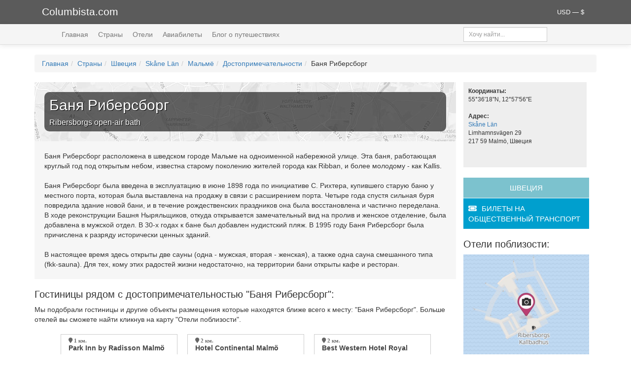

--- FILE ---
content_type: text/html; charset=UTF-8
request_url: https://www.columbista.com/ru/showplace/bania-ribersborg
body_size: 10345
content:
    <!DOCTYPE html>
    <html lang="ru-RU" prefix="og: https://ogp.me/ns# article: https://ogp.me/ns/article# profile: https://ogp.me/ns/profile# fb: https://ogp.me/ns/fb#">
    <head>
        <meta charset="UTF-8">
        <meta name="viewport" content="width=device-width, initial-scale=1">
        <meta name="csrf-param" content="_csrf">
<meta name="csrf-token" content="cSwDIkberpUyH863gwLrndd6CSDGSpH9XwlQ55kmsR8YSzBuCbT-9FpaiuPxT6P7vSJMc7Mo2Iw3RR-s60jhag==">
        <title>Баня Риберсборг (Ribersborgs open-air bath) Мальмё, Швеция — описание достопримечательности, гостиницы и отели рядом, адрес, координаты, фотографии</title>
        <link rel="icon" type="image/x-icon" href="/favicon.ico">
        <link rel="alternate" type="application/rss+xml"
              title="Последние статьи Columbista.com" href="/rss">
        <meta property="fb:app_id" content="1527843540858095">
        <meta property="fb:pages" content="516785735153013">
        <meta property="og:site_name" content="Columbista">
        <meta property="twitter:site" content="@columbista">

        <!-- Google tag (gtag.js) -->
        <script async src="https://www.googletagmanager.com/gtag/js?id=UA-8737052-15"></script>
        <script>
            window.dataLayer = window.dataLayer || [];
            function gtag(){dataLayer.push(arguments);}
            gtag('js', new Date());

            gtag('config', 'UA-8737052-15');
        </script>

        <meta name="description" content="Баня Риберсборг (Ribersborgs open-air bath) - достопримечательность, отели и гостиницы рядом, фотографии, адрес, карта, координаты. Швеция, Skåne Län, Мальмё">
<meta name="keywords" content="Баня Риберсборг Мальмё Швеция Skåne Län отели рядом гостиницы  описание достопримечательность фотографии маршруты информация карта координаты адрес фото">
<meta property="og:type" content="article">
<meta property="og:url" content="https://www.columbista.com/ru/showplace/bania-ribersborg">
<meta property="og:title" content="Баня Риберсборг (Ribersborgs open-air bath) Мальмё, Швеция">
<meta property="og:description" content="Баня Риберсборг (Ribersborgs open-air bath) - достопримечательность, отели и гостиницы рядом, фотографии, адрес, карта, координаты. Швеция, Skåne Län, Мальмё">
<meta property="article:author" content="https://www.facebook.com/columbista/">
<meta property="twitter:type" content="article">
<meta property="twitter:card" content="summary_large_image">
<meta property="twitter:title" content="Баня Риберсборг (Ribersborgs open-air bath) Мальмё, Швеция">
<meta property="twitter:description" content="Баня Риберсборг (Ribersborgs open-air bath) - достопримечательность, отели и гостиницы рядом, фотографии, адрес, карта, координаты. Швеция, Skåne Län, Мальмё">
<link href="https://www.columbista.com/ru/showplace/bania-ribersborg" rel="canonical">
<link href="https://use.fontawesome.com/releases/v5.9.0/css/all.css" rel="stylesheet">
<link href="/assets/css-compress/9b2369a89aabbc2934a024cb20253332.css?v=1746560857" rel="stylesheet">
<script src="/assets/js-compress/bc5dd15369493ac535733b0be0ed9ef8.js?v=1746560857"></script>
<script>var mapType="pois";var mapCenterLatitude="55.60500000";var mapCenterLongitude="12.96555600";var poiTitle="Баня Риберсборг";var poiDescription="Ribersborgs open-air bath";var bookingUid="851003";var dataUrl="/ru/map/hotels-by-coords?latitude=55.60500000&longitude=12.96555600&langId=1&limit=100";</script>    </head>
    <body>
        <div class="wrap">
        <!--noindex-->
        <div class="header_logo">
            <div class="container">
                <div class="col-md-6 col-sm-9 col-xs-7">
                    <a id="logo" href="/" rel="nofollow">Columbista.com</a>                </div>
                <div class="col-md-6 col-sm-3 col-xs-5">
                    <div class="currency_selector dropdown">
                        <div>
                        <a class="dropdown-toggle" data-toggle="dropdown" href="#" role="button" aria-haspopup="true" aria-expanded="false">
                            USD — $                        </a>
                        <ul class="dropdown-menu dropdown-menu-right currenciesMenu">

                                                            <li id="BYN" >
                                    <b>BYN</b> — BYN                                </li>
                                                            <li id="EUR" >
                                    <b>EUR</b> — €                                </li>
                                                            <li id="RUB" >
                                    <b>RUB</b> — руб.                                </li>
                                                            <li id="UAH" >
                                    <b>UAH</b> — грн.                                </li>
                                                            <li id="USD" class="active">
                                    <b>USD</b> — $                                </li>
                            
                        </ul>
                        </div>
                    </div>
                </div>
            </div>
        </div>
        <!--/noindex-->

        <div class="main-container">

            <div class="header-menu">
                <div class="container">
                    <div class="col-lg-9 col-md-8 col-sm-8 col-xs-12">
                        <ul class="main-menu" id="mainMenu" itemscope="itemscope" itemtype="http://schema.org/SiteNavigationElement">
                            <li><a href="/" rel="nofollow">Главная</a></li>
                            <li><a href="/ru/countries" rel="nofollow">Страны</a></li>
                            <li><a href="/ru/hotels" rel="nofollow">Отели</a></li>
                            <li><a href="/ru/aviatickets" rel="nofollow">Авиабилеты</a></li>
                            <li><a href="/ru/blog" rel="nofollow">Блог о путешествиях</a></li>
                        </ul>
                    </div>
                    <div class="col-lg-3 col-md-4 col-sm-4 hidden-xs">

                        <div class="input-group input-group-sm search">
                            <input type="text" class="form-control" id="header_search" placeholder="Хочу найти...">
                        </div>

                    </div>

                </div>
            </div>

            <br>
            <div class="container">

                
                <ul class="breadcrumb" itemscope="" itemtype="http://schema.org/BreadcrumbList"><li itemprop="itemListElement" itemscope itemtype="http://schema.org/ListItem"><span itemprop="name"><a href="/" rel="nofollow">Главная</a></span><meta itemprop="position" content="1" /><link itemprop="item" href="https://www.columbista.com" /></li><li itemprop="itemListElement" itemscope itemtype="http://schema.org/ListItem"><span itemprop="name"><a href="/ru/countries" rel="nofollow">Страны</a></span><meta itemprop="position" content="2" /><link itemprop="item" href="https://www.columbista.com/ru/countries" /></li><li itemprop="itemListElement" itemscope itemtype="http://schema.org/ListItem"><span itemprop="name"><a href="/ru/country/sweden">Швеция</a></span><meta itemprop="position" content="3" /><link itemprop="item" href="https://www.columbista.com/ru/country/sweden" /></li><li itemprop="itemListElement" itemscope itemtype="http://schema.org/ListItem"><span itemprop="name"><a href="/ru/cities/sk%C3%A5ne-l%C3%A4n" rel="nofollow">Skåne Län</a></span><meta itemprop="position" content="4" /><link itemprop="item" href="https://www.columbista.com/ru/cities/sk%C3%A5ne-l%C3%A4n" /></li><li itemprop="itemListElement" itemscope itemtype="http://schema.org/ListItem"><span itemprop="name"><a href="/ru/city/malmo" rel="nofollow">Мальмё</a></span><meta itemprop="position" content="5" /><link itemprop="item" href="https://www.columbista.com/ru/city/malmo" /></li><li itemprop="itemListElement" itemscope itemtype="http://schema.org/ListItem"><span itemprop="name"><a href="/ru/showplaces/malmo" rel="nofollow">Достопримечательности</a></span><meta itemprop="position" content="6" /><link itemprop="item" href="https://www.columbista.com/ru/showplaces/malmo" /></li><li itemprop="itemListElement" itemscope itemtype="http://schema.org/ListItem"><span itemprop="name">Баня Риберсборг</span><meta itemprop="position" content="7" /><link itemprop="item" href="https://www.columbista.com/ru/showplace/bania-ribersborg" /></li></ul>                            </div>

            
<div class="main-object-view">
    <div itemscope itemtype="http://schema.org/TouristAttraction">

        <div class="container">
            <div class="col-md-9">
                <div class="row poi-desc-block">

                    
                    <div class="poi-page-header">
                        <div class="title">
                            <h1><span itemprop="name">Баня Риберсборг</span></h1>
                                                            <h2>Ribersborgs open-air bath</h2>
                                                    </div>
                    </div>

                    
                    <div itemscope itemprop="containedInPlace" itemtype="http://schema.org/City">
                        <meta itemprop="name" content="Мальмё">
                        <meta itemprop="address" content="Швеция, Мальмё">
                        <meta itemprop="isAccessibleForFree" content="true">
                        <meta itemprop="publicAccess" content="true">
                        <meta itemprop="smokingAllowed" content="true">
                        <link itemprop="url" href="https://www.columbista.com/ru/city/malmo">
                    </div>

                    <div itemprop="description" class="description">
                        Баня Риберсборг расположена в шведском городе Мальме на одноименной набережной улице. Эта баня, работающая круглый год под открытым небом, известна старому поколению жителей города как Ribban, и более молодому - как Kallis.<br /><br />Баня Риберсборг была введена в эксплуатацию в июне 1898 года по инициативе С. Рихтера, купившего старую баню у местного порта, которая была выставлена на продажу в связи с расширением порта. Четыре года спустя сильная буря повредила здание новой бани, и в течение рождественских праздников она была восстановлена и частично переделана. В ходе реконструкции Башня Ныряльщиков, откуда открывается замечательный вид на пролив и женское отделение, была добавлена в мужской отдел. В 30-х годах к бане был добавлен нудистский пляж. В 1995 году Баня Риберсборг была причислена к разряду исторически ценных зданий.<br /><br />В настоящее время здесь открыты две сауны (одна - мужская, вторая - женская), а также одна сауна смешанного типа (fkk-sauna). Для тех, кому этих радостей жизни недостаточно, на территории бани открыты кафе и ресторан.
                        
                    
                    </div>

                </div>


                

                                    <div class="row nearestHotels">
                        <h3>Гостиницы рядом с достопримечательностью "Баня Риберсборг":</h3>
                        Мы подобрали гостиницы и другие объекты размещения которые находятся ближе всего к месту: "Баня Риберсборг". Больше отелей вы сможете найти кликнув на карту "Отели поблизости".<br><br>

                        <!--noindex-->
                        <div class="hotelsCarousel">
                                                            <div class="nearest-hotel-block">
                                    <a href="http://www.booking.com/hotel/se/park-inn-malmo.html?aid=851003&label=sp_bania-ribersborg" target="_blank" rel="nofollow" class="nearestHotelsLink">

                                        <i class="fa fa-map-marker" aria-hidden="true"> 1 км.</i>
                                        
                                        <h5>Park Inn by Radisson Malmö</h5>

                                                                                <b>81 ... 195 $</b><br><br>
                                        <span class="description">
                                                                                    Этот современный отель расположен в районе Западного порта Мальме, в непосредственной близости от Всемирного торгового центра.  К услугам гостей пользующийся популярностью ресторан, тренажерный зал и номера с кондиционером и бесплатным Wi-Fi. .                                                                                 </span><br><br>

                                        <span class="btn btn-primary btn-sm">перейти</span>
                                    </a>
                                </div>
                                                            <div class="nearest-hotel-block">
                                    <a href="http://www.booking.com/hotel/se/continental-i-malmo.html?aid=851003&label=sp_bania-ribersborg" target="_blank" rel="nofollow" class="nearestHotelsLink">

                                        <i class="fa fa-map-marker" aria-hidden="true"> 2 км.</i>
                                        
                                        <h5>Hotel Continental Malmö</h5>

                                                                                <b>76 ... 157 $</b><br><br>
                                        <span class="description">
                                                                                    Отель Continental Malmö находится менее чем в 10 минутах ходьбы от центрального железнодорожного вокзала города Мальме.  К услугам гостей бесплатный WiFi и номера с основными удобствами, кабельным телевидением и кондиционером. .                                                                                 </span><br><br>

                                        <span class="btn btn-primary btn-sm">перейти</span>
                                    </a>
                                </div>
                                                            <div class="nearest-hotel-block">
                                    <a href="http://www.booking.com/hotel/se/best-western-royal.html?aid=851003&label=sp_bania-ribersborg" target="_blank" rel="nofollow" class="nearestHotelsLink">

                                        <i class="fa fa-map-marker" aria-hidden="true"> 2 км.</i>
                                        
                                        <h5>Best Western Hotel Royal</h5>

                                                                                <b>53 ... 217 $</b><br><br>
                                        <span class="description">
                                                                                    Этот отель находится менее чем в 5 минутах ходьбы от площади Лилла-Торг в центре Мальме, всего в 300 метрах от центрального железнодорожного вокзала.  К вашим услугам бесплатный Wi-Fi, бесплатная сауна и терраса в саду. .                                                                                 </span><br><br>

                                        <span class="btn btn-primary btn-sm">перейти</span>
                                    </a>
                                </div>
                                                            <div class="nearest-hotel-block">
                                    <a href="http://www.booking.com/hotel/se/art-holm-serviced-apartments.html?aid=851003&label=sp_bania-ribersborg" target="_blank" rel="nofollow" class="nearestHotelsLink">

                                        <i class="fa fa-map-marker" aria-hidden="true"> 3 км.</i>
                                        
                                        <h5>Art Holm Family Villa Homeaway</h5>

                                                                                <b>≈ 82 $</b><br><br>
                                        <span class="description">
                                                                                    Семейная вилла Art Holm сети Homeaway расположена в городе Мальмё, в 1,8 км от спортивно-концертного комплекса «Мальмё-Арена».  К услугам гостей бесплатный Wi-Fi, сад и бесплатная частная парковка на месте. .                                                                                 </span><br><br>

                                        <span class="btn btn-primary btn-sm">перейти</span>
                                    </a>
                                </div>
                                                            <div class="nearest-hotel-block">
                                    <a href="http://www.booking.com/hotel/se/astoria-skay-ne.html?aid=851003&label=sp_bania-ribersborg" target="_blank" rel="nofollow" class="nearestHotelsLink">

                                        <i class="fa fa-map-marker" aria-hidden="true"> 2 км.</i>
                                        
                                        <h5>Hotel Astoria</h5>

                                                                                <b>49 ... 272 $</b><br><br>
                                        <span class="description">
                                                                                    Отель Astoria занимает здание в стиле Модерн 1930-х годов.  Он расположен в 400 метрах от Центрального железнодорожного вокзала Мальме.  К услугам гостей бесплатный Wi-Fi.  Во всех номерах с высокими потолками есть ЖК-телевизор. .                                                                                 </span><br><br>

                                        <span class="btn btn-primary btn-sm">перейти</span>
                                    </a>
                                </div>
                                                            <div class="nearest-hotel-block">
                                    <a href="http://www.booking.com/hotel/se/clarion-malmo-live.html?aid=851003&label=sp_bania-ribersborg" target="_blank" rel="nofollow" class="nearestHotelsLink">

                                        <i class="fa fa-map-marker" aria-hidden="true"> 2 км.</i>
                                        
                                        <h5>Clarion Hotel & Congress Malmö Live</h5>

                                                                                <b>≈ 107 $</b><br><br>
                                        <span class="description">
                                                                                    Отель Clarion&Congress Malmö Live с баром на 26 этаже, откуда открывается панорамный вид на город, расположен в 300 м от Центрального вокзала города Мальмё.  В отеле открыт концертный зал, ресторан и фитнес-центр.  Работает бесплатный Wi-Fi. .                                                                                 </span><br><br>

                                        <span class="btn btn-primary btn-sm">перейти</span>
                                    </a>
                                </div>
                                                            <div class="nearest-hotel-block">
                                    <a href="http://www.booking.com/hotel/se/renaissance-malmo.html?aid=851003&label=sp_bania-ribersborg" target="_blank" rel="nofollow" class="nearestHotelsLink">

                                        <i class="fa fa-map-marker" aria-hidden="true"> 2 км.</i>
                                        
                                        <h5>Renaissance Malmo Hotel</h5>

                                                                                <b>103 ... 281 $</b><br><br>
                                        <span class="description">
                                                                                    Отель Renaissance Malmö расположен рядом с площадью Лилла Торг, в центре Мальме.  К услугам гостей круглосуточное обслуживание номеров и номера с кондиционерами, роскошными кроватями и бесплатным Wi-Fi. .                                                                                 </span><br><br>

                                        <span class="btn btn-primary btn-sm">перейти</span>
                                    </a>
                                </div>
                                                            <div class="nearest-hotel-block">
                                    <a href="http://www.booking.com/hotel/se/best-western-premier-master-johan.html?aid=851003&label=sp_bania-ribersborg" target="_blank" rel="nofollow" class="nearestHotelsLink">

                                        <i class="fa fa-map-marker" aria-hidden="true"> 2 км.</i>
                                        
                                        <h5>Hotel Mäster Johan</h5>

                                                                                <b>65 ... 276 $</b><br><br>
                                        <span class="description">
                                                                                    Отель Mäster Johan находится всего в 50 метрах от площади Лилла Торг в центре города Мальме.  К услугам гостей бесплатный WiFi и номера с гостиной зоной и телевизором с плоским экраном фирмы Bang & Olufsen. .                                                                                 </span><br><br>

                                        <span class="btn btn-primary btn-sm">перейти</span>
                                    </a>
                                </div>
                                                            <div class="nearest-hotel-block">
                                    <a href="http://www.booking.com/hotel/se/duxiana.html?aid=851003&label=sp_bania-ribersborg" target="_blank" rel="nofollow" class="nearestHotelsLink">

                                        <i class="fa fa-map-marker" aria-hidden="true"> 2 км.</i>
                                        
                                        <h5>Hotel Duxiana Malmö</h5>

                                                                                <b>112 ... 314 $</b><br><br>
                                        <span class="description">
                                                                                    Уютный дизайнерский отель Duxiana Malmö расположен в городе Мальмё, в 100 метрах от центрального железнодорожного вокзала и площади Лилла-Торг.  Номера отеля оснащены кондиционером и телевизором с плоским экраном. .                                                                                 </span><br><br>

                                        <span class="btn btn-primary btn-sm">перейти</span>
                                    </a>
                                </div>
                                                            <div class="nearest-hotel-block">
                                    <a href="http://www.booking.com/hotel/se/clarion-collection-malmo.html?aid=851003&label=sp_bania-ribersborg" target="_blank" rel="nofollow" class="nearestHotelsLink">

                                        <i class="fa fa-map-marker" aria-hidden="true"> 2 км.</i>
                                        
                                        <h5>Clarion Collection Hotel Temperance</h5>

                                                                                <b>88 ... 274 $</b><br><br>
                                        <span class="description">
                                                                                    Этот отель расположен в центральном, но тихом месте.  Он находится всего в нескольких минутах ходьбы от площади Густава Адольфа и торговой улицы Седергатан.  Гостям предлагаются бесплатный Wi-Fi и легкий ужин "шведский стол". .                                                                                 </span><br><br>

                                        <span class="btn btn-primary btn-sm">перейти</span>
                                    </a>
                                </div>
                                                    </div>
                        <span class="nearestHotelsLinks hidden-xs">
                            Booking.com: <a href="/ru/blog/kak-samomu-zabronirovat-nomer-v-gostinitse-cherez-internet" target="_blank">Как самому забронировать номер?</a> |
                            <a href="/ru/blog/chasto-zadavaemye-voprosy-po-bronirovaniju-nomerov-v-oteljah-cherez-bookingcom" target="_blank">Популярные вопросы по бронированию.</a>                        </span>
                        <!--/noindex-->
                    </div>
                
                <p>&nbsp;</p>
                

                <div class="row">

                    <h3>Ближайшие достопримечательности:</h3><a href="/ru/showplace/muzeinyi-tramvai-museisp229rv228gen" rel="nofollow"><div class="col-lg-4 col-md-6 col-sm-6"><div class="main-poi-badge"><div class="transparency"></div><div class="object-description">Музейный трамвай Museisp&#229;rv&#228;gen<div class="small"><br>Мальмё: Museisp&#229;rv&#228;gen </div></div></div></div></a>

<a href="/ru/showplace/zdanie-hsb-turning-torso" rel="nofollow"><div class="col-lg-4 col-md-6 col-sm-6"><div class="main-poi-badge" style="background: url(//st-img.columbista.com/data/poi/zdanie-hsb-turning-torso/middle_zdanie-hsb-turning-torso.jpg) center center no-repeat; background-size: cover"><div class="transparency"></div><div class="object-description">Здание HSB Turning Torso<div class="small"><br>Мальмё: HSB Turning Torso </div></div></div></div></a>

<a href="/ru/showplace/zamok-malme" rel="nofollow"><div class="col-lg-4 col-md-6 col-sm-6"><div class="main-poi-badge"><div class="transparency"></div><div class="object-description">Замок Мальме<div class="small"><br>Мальмё: Malmo Castle </div></div></div></div></a>

<a href="/ru/showplace/vetrianaia-melnitca-zamka" rel="nofollow"><div class="col-lg-4 col-md-6 col-sm-6"><div class="main-poi-badge"><div class="transparency"></div><div class="object-description">Ветряная Мельница замка<div class="small"><br>Мальмё: Slottsm&#246;llan, Malm&#246; </div></div></div></div></a>

<a href="/ru/showplace/park-slottsparken" rel="nofollow"><div class="col-lg-4 col-md-6 col-sm-6"><div class="main-poi-badge" style="background: url(//st-img.columbista.com/data/poi/park-slottsparken/middle_park-slottsparken.jpg) center center no-repeat; background-size: cover"><div class="transparency"></div><div class="object-description">Парк «Слоттспаркен»<div class="small"><br>Мальмё: Slottsparken, Malm&#246; </div></div></div></div></a>

<a href="/ru/showplace/korolevskii-park" rel="nofollow"><div class="col-lg-4 col-md-6 col-sm-6"><div class="main-poi-badge"><div class="transparency"></div><div class="object-description">Королевский парк<div class="small"><br>Мальмё: Kungsparken </div></div></div></div></a>

                </div>

                <!--noindex-->
                                <p>&nbsp;</p>
                    <script src="https://c11.travelpayouts.com/content?promo_id=1499&shmarker=89669.poicontextwidget&order=top&num=3&widget_template=horizontal&width=100%25&bg_color=&logo=false&widgetbar=false&widgetbar_delay=&widgetbar_position=top&powered_by=false" charset="utf-8" async></script>
                <p>&nbsp;</p>
                
                <p>&nbsp;</p>
                <!--/noindex-->
            </div>

            <div class="col-md-3">
                
                <div class="poi-info">
                    <b>Координаты:</b><br>
                                <div itemprop="geo" itemscope itemtype="http://schema.org/GeoCoordinates">
                                    55°36'18''N, 12°57'56''E
                                    <meta itemprop="latitude" content="55.60500000">
                                    <meta itemprop="longitude" content="12.96555600">
                                </div><br>
                                                                            <link itemprop="url" href="https://www.columbista.com/ru/showplace/bania-ribersborg">
                                        
                    
                    <b>Адрес:</b><br>
                                <div itemprop="address" itemscope itemtype="http://schema.org/PostalAddress"><a href="/ru/cities/sk%C3%A5ne-l%C3%A4n">Skåne Län</a><br>
                                    <span itemprop="addressLocality">Limhamnsv&#228;gen 29 <br />217 59 Malm&#246;, Швеция</span>
                                </div>
                                <br><br>
                                    </div>

                                    <div class="link-to-main-posts">
                        <ul>
                            <li><b>Швеция</b></li>
                                                            <li><a href="/ru/blog/bilety-na-obschestvennyj-transport-v-stokgolme-proezdnye-sl-access-card-travel-card-kak-kupit-skolko-stoit-i-stoit-li" rel="nofollow"><i class="fas fa-ticket-alt" aria-hidden="true"></i>билеты на общественный транспорт</a></li>
                                                    </ul>
                    </div>
                
                                    <!--noindex-->
                    <div class="map-poi-view map-clicked" data-toggle="modal" data-target=".bs-modal-lg">
                        <h3>Отели поблизости:</h3>
                        <img
                                alt="Отели поблизости"
                                title="Отели поблизости"
                                loading="lazy"
                                height="255" width="255"
                                src="https://maps.geoapify.com/v1/staticmap?style=osm-bright&width=255&height=255&center=lonlat:12.96555600,55.60500000&marker=lonlat:12.96555600,55.60500000;type:awesome;color:%23bb3f73;size:large;icon:camera&zoom=16&scaleFactor=2&apiKey=2759a51201574deaad5d858ca444bb34">
                    </div>

                    <div class="modal fade bs-modal-lg" id="mapModal" tabindex="-1" role="dialog">
                        <div class="modal-dialog modal-lg" role="document">
                            <div class="modal-content">
                                <div class="modal-header">
                                    <button type="button" class="close" data-dismiss="modal" aria-label="Close"><span aria-hidden="true">&times;</span></button>
                                    <h4 class="modal-title">Баня Риберсборг. Карта отелей поблизости.</h4>
                                </div>
                                <div class="modal-body" id="mapContent">
                                </div>
                                <div class="modal-footer">
                                    <button type="button" class="btn btn-default" data-dismiss="modal">Закрыть</button>
                                </div>
                            </div>
                        </div>
                    </div>

                    <!--/noindex-->
                
                <div class="countryBadge">
                    <a href="/ru/country/sweden" rel="nofollow"><div class=""><div class="main-country-badge" style="background: url(//st-img.columbista.com/data/country/sweden/middle_sweden.jpg) center center no-repeat; background-size: cover"><div class="transparency"></div><div class="object-description">Швеция<div class="small"><br> Городов: 47 <br> Достопримечательностей: 386 </div></div></div></div></a>                </div>

                <!--noindex-->
                
                <br>

                                    <div class="airports-block">
                        <h5><i class="fa fa-plane"></i> БЛИЖАЙШИЕ АЭРОПОРТЫ</h5>

                        <ul>
                                                            <li><a href="/ru/airport/malmo-sturup">Аэропорт Мальмё-Стуруп (Мальмё) <i>&asymp;&nbsp;30&nbsp;км.</i></a></li>
                                                            <li><a href="/ru/airport/kristianstad-airport">Аэропорт Кристианстада (Кристианстад) <i>&asymp;&nbsp;87&nbsp;км.</i></a></li>
                                                            <li><a href="/ru/airport/angelholm-helsingborg-airport">Энгельхольм–Хельсингборг Аэропорт (Хельсингборг) <i>&asymp;&nbsp;92&nbsp;км.</i></a></li>
                                                            <li><a href="/ru/airport/halmstad-airport">Аэропорт Хальмстада (Хальмстад) <i>&asymp;&nbsp;142&nbsp;км.</i></a></li>
                                                            <li><a href="/ru/airport/ronneby-airport">Аэропорт Роннебю (Роннебю) <i>&asymp;&nbsp;180&nbsp;км.</i></a></li>
                                                    </ul>

                    </div>
                                <!--/noindex-->

                                    <div class="more-by-theme">
                        <a href="/ru/blog/tag/malme"><h5><i class="fa fa-pencil-square-o"></i> Мальмё в блоге</h5></a>
                        <ul>
                                                            <li><a href="/ru/blog/top-5-bjudzhetnyh-otelej-v-malme">
                                        Топ-5 бюджетных отелей Мальме<br>

                                                                                    <img src="/data/blog/92/small_top-5-bjudzhetnyh-otelej-v-malme.jpg"
                                                 alt="Топ-5 бюджетных отелей Мальме"
                                                 loading="lazy"
                                                 class="image">
                                                                            </a></li>
                                                            <li><a href="/ru/blog/natsionalnaja-kuhnja-shvetsii-chto-poprobovat-v-puteshestvii">
                                        Национальная кухня Швеции: что попробовать в путешествии<br>

                                                                                    <img src="/data/blog/68/small_natsionalnaja-kuhnja-shvetsii-chto-poprobovat-v-puteshestvii.jpg"
                                                 alt="Национальная кухня Швеции: что попробовать в путешествии"
                                                 loading="lazy"
                                                 class="image">
                                                                            </a></li>
                                                            <li><a href="/ru/blog/kakie-goroda-shvetsii-stoit-posetit-stokgolm-sigtuna-uppsala-kalmar-geteborg-malme">
                                        Какие города Швеции стоит посетить: Стокгольм, Сигтуна, Уппсала, Кальмар, Гетеборг, Мальме<br>

                                                                                    <img src="/data/blog/60/small_kakie-goroda-shvetsii-stoit-posetit-stokgolm-sigtuna-uppsala-kalmar-geteborg-malme.jpg"
                                                 alt="Какие города Швеции стоит посетить: Стокгольм, Сигтуна, Уппсала, Кальмар, Гетеборг, Мальме"
                                                 loading="lazy"
                                                 class="image">
                                                                            </a></li>
                                                    </ul>
                    </div>
                
                <!--noindex-->
                <div class="copyright">
                    При копировании любой информации активная ссылка на источник обязательна.
                </div>
                <!--/noindex-->
            </div>
        </div>
    </div>
</div>

            <br>
        </div>

    </div>


    <footer class="footer">
        <div class="container">
            <div class="col-lg-5">&copy; Columbista.com 2015 — 2026<br>
                <span class="footer-small">Сайт о путешествиях и для путешественников.</span><br>
                <!--noindex-->
                <a href="mailto:info@columbista.com">info@columbista.com</a>
                <br><br>


                <a href="https://vk.com/columbista" title="Мы в Вконтакте" rel="nofollow" class="social-list vkontakte" target="_blank"></a>
                <a href="https://www.facebook.com/columbista/" title="Мы в Facebook" rel="nofollow" class="social-list facebook" target="_blank"></a>
                <a href="https://www.ok.ru/columbista" title="Мы в Одноклассниках" rel="nofollow" class="social-list ok" target="_blank"></a>

                <br><br><br>

                <a href="/ru/privacy-policy" rel="nofollow">Политика конфиденциальности</a>
                <!--/noindex-->
            </div>

            <!--noindex-->
            <div class="col-lg-3">
                <b>Билеты:</b>
                <ul>
                    <li><a href="https://www.aviasales.ru/?marker=89669.footer" target="_blank" rel="nofollow">На самолет</a></li>
                    <li><a href="https://poezd.tp.st/tfJQqHSD" target="_blank" rel="nofollow">На поезд</a></li>
                    <li><a href="https://tutu.tp.st/5pVyg25z" target="_blank" rel="nofollow">На автобус</a></li>
                </ul>

                <b>Транспорт:</b>
                <ul>
                    <li><a href="https://localrent.tp.st/BiVxL5Yo" target="_blank" rel="nofollow">Аренда авто</a></li>
                    <li><a href="https://c1.travelpayouts.com/click?shmarker=89669.footer&promo_id=557&source_type=link&type=click" target="_blank" rel="nofollow">Трансфер из или в аэропорт</a></li>
                </ul>
            </div>

            <div class="col-lg-3">
                <b>Жилье:</b>
                <ul>
                    <li><a href="https://www.booking.com/index.html?aid=851003" target="_blank" rel="nofollow">Гостиницы и отели</a></li>
                </ul>

                <b>Другое:</b>
                <ul>
                    <li><a href="https://c43.travelpayouts.com/click?shmarker=89669.footer&promo_id=1094&source_type=customlink&type=click&custom_url=http%3A%2F%2Fwww.onlinetours.ru%2F" target="_blank" rel="nofollow">Готовые туры</a></li>
                    <li><a href="https://c21.travelpayouts.com/click?shmarker=89669.footer&promo_id=656&source_type=customlink&type=click&custom_url=https%3A%2F%2Fwww.sputnik8.com%2F" target="_blank" rel="nofollow">Экскурсии</a></li>
                    <li><a href="https://c55.travelpayouts.com/click?shmarker=89669.footer&promo_id=1588&source_type=customlink&type=click&custom_url=http%3A%2F%2Fwww.tripinsurance.ru%2F" target="_blank" rel="nofollow">Страховки</a></li>
                </ul>
            </div>
            <!--/noindex-->
        </div>
    </footer>

    <!--noindex-->

        <!--/noindex-->

    <script src="https://maps.googleapis.com/maps/api/js?key=AIzaSyAc3mLNR28AULSuuKFEhf0IabQIHpnAYKA&amp;language=ru&amp;version=3.1.18"></script>
<script src="/assets/js-compress/f9c6ae9619b0104187af375c826f77fa.js?v=1746560857"></script>    </body>
    </html>
